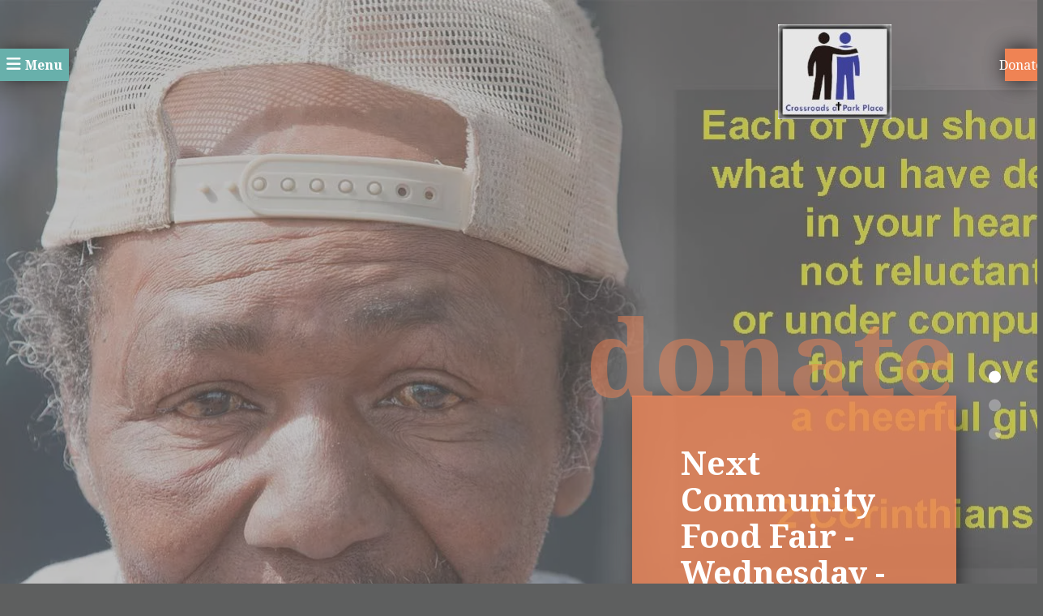

--- FILE ---
content_type: text/html; charset=UTF-8
request_url: https://crossroadsatparkplace.org/welcome.html
body_size: 15312
content:
<!DOCTYPE html>

<!--[if lt IE 9]><html lang="en" class="no-js lt-ie10 lt-ie9"><![endif]-->
<!--[if IE 9]><html lang="en" class="no-js is-ie9 lt-ie10"><![endif]-->
<!--[if gt IE 9]><!--><html lang="en" class="no-js"><!--<![endif]-->

<head>
  <title>Crossroads at Park Place - Homeless Daycare Center - 7843 Park Place Blvd. - Houston, TX 77087-4839</title>
    <link rel="shortcut icon" href="https://cdn.firespring.com/images/1e198f62-c75b-43d4-b73d-f772a0520a1c"/>

  <link rel="canonical" href="https://crossroadsatparkplace.org/"/>

<!-- Meta tags -->
<meta charset="utf-8">
<meta name="viewport" content="width=device-width, initial-scale=1.0">




  <meta name="description" content="Daycare center for homeless and low income people in So Houston, Texas. Open Tues and Thurs 7 am-12pm. Full range of services. ">

  <meta property="og:title" content="Crossroads at Park Place - Homeless Daycare Center - Houston, TX">
  <meta property="og:url" content="https://crossroadsatparkplace.org/">
  <meta property="og:type" content="website">
      <meta property="og:description" content="Daycare center for homeless and low income people in South Houston, Texas. Open Tues and Thurs 7 am-12pm. Full range of services. ">
        <meta property="og:image" content="https://cdn.firespring.com/images/fc20d07f-d254-46f4-a813-df4a74dccabc.jpg">
      <meta name="twitter:card" content="summary_large_image">
  <meta name="twitter:title" content="Crossroads at Park Place - Homeless Daycare Center - Houston, TX">
      <meta name="twitter:description" content="Daycare center for homeless and low income people in South Houston, Texas. Open Tues and Thurs 7 am-12pm. Full range of services. ">
        <meta name="twitter:image" content="https://cdn.firespring.com/images/fc20d07f-d254-46f4-a813-df4a74dccabc.jpg">
  
  <link rel="stylesheet" href="//cdn.firespring.com/core/v2/css/stylesheet.1769914184.css">

<!-- CSS -->
      <link rel="stylesheet" href="//cdn.firespring.com/designs/np_refuge/css/design-8021.1769914184.css">
  
<!-- SlickSlider Assets -->
  
<!-- jQuery -->
<script nonce="36d84f939ccbac9c07521230ac51a05d7dda9d74100b6aeb1f2acfa588e3d7d4" type="text/javascript">
  (function (window) {
    if (window.location !== window.top.location) {
      var handler = function () {
        window.top.location = window.location;
        return false;
      };
      window.onclick = handler;
      window.onkeypress = handler;
    }
  })(this);
</script>
  <script nonce="36d84f939ccbac9c07521230ac51a05d7dda9d74100b6aeb1f2acfa588e3d7d4" src="//cdn.firespring.com/core/v2/js/jquery.1769914184.js"></script>

<!-- Clicky Analytics -->
    <script
    nonce="36d84f939ccbac9c07521230ac51a05d7dda9d74100b6aeb1f2acfa588e3d7d4"
    type="text/javascript"
  >
    var firespring = { log: function () { return }, goal: function () { return } }
    var firespring_site_id = Number('101040834');
    (function () {
      var s = document.createElement('script')
      s.type = 'text/javascript'
      s.async = true
      s.src = 'https://analytics.firespring.com/js';
      (document.getElementsByTagName('head')[0] || document.getElementsByTagName('body')[0]).appendChild(s)
    })()
  </script>
<!-- End Clicky Analytics --><!-- Google External Accounts -->
<script
  async
  nonce="36d84f939ccbac9c07521230ac51a05d7dda9d74100b6aeb1f2acfa588e3d7d4"
  src="https://www.googletagmanager.com/gtag/js?id=G-3MXD5JNQ3T"
></script>
<script nonce="36d84f939ccbac9c07521230ac51a05d7dda9d74100b6aeb1f2acfa588e3d7d4">
  window.dataLayer = window.dataLayer || []

  function gtag () {dataLayer.push(arguments)}

  gtag('js', new Date())
    gtag('config', 'G-3MXD5JNQ3T')
  </script>
<!-- End Google External Accounts -->

            
  

</head>

  <body class="homepage ">

  
<a class="hidden-visually skip-to-main" href="#main-content">Skip to main content</a>

        <!-- BEGIN .site-container -->
  <div class="site-container">


    <!-- BEGIN .search-overlay -->
        <div class="search-overlay">
      <!-- BEGIN .content-block search-block -->
      <div class="content-block search-block">
  <div class="search-form search-form--7f6d9a0a8da67bba04862242cb846f4e" role="search">

  <form class="form--inline form--inline--no-button" novalidate>
    <div class="form-row">
      <div class="form-row__controls">
        <input aria-label="Search our site" type="search" id="search-form__input--7f6d9a0a8da67bba04862242cb846f4e" autocomplete="off">
      </div>
    </div>
  </form>

  <div id="search-form__results--7f6d9a0a8da67bba04862242cb846f4e" class="search-form__results"></div>
    <script nonce="36d84f939ccbac9c07521230ac51a05d7dda9d74100b6aeb1f2acfa588e3d7d4" type="text/javascript">
      var ss360Config = window.ss360Config || []
      var config = {
        style: {
          themeColor: '#333333',
          accentColor: "#000000",
          loaderType: 'circle'
        },
        searchBox: {
          selector: "#search-form__input--7f6d9a0a8da67bba04862242cb846f4e"
        },
        tracking: {
          providers: []
        },
        siteId: "crossroadsatparkplace.org",
        showErrors: false
      }
      if (!window.ss360Config[0]) {
        var stScript = document.createElement('script')
        stScript.type = 'text/javascript'
        stScript.async = true
        stScript.src = 'https://cdn.sitesearch360.com/v13/sitesearch360-v13.min.js'
        var entry = document.getElementsByTagName('script')[0]
        entry.parentNode.insertBefore(stScript, entry)
      }
      ss360Config.push(config)
    </script>
</div>
</div>
      <!-- END .content-block search-block -->
    </div>
        <!-- END .search-overlay -->



    <!-- BEGIN .smart-menu-container -->
    <div class="smart-menu-container">
      <!-- BEGIN .smart-menu-toggle -->
      <div class="smart-menu-toggle">
        <i class="fa fa-bars"></i>
      </div>
      <!-- END .smart-menu-toggle -->

      <!-- BEGIN .smart-menu-nav -->
      <div class="smart-menu-nav">


        <!-- BEGIN .donate-container -->
        <div class="donate-container">
          <!-- BEGIN .content-block donate-block -->
                    <div class="content-block donate-block">
  <div class="collection collection--list" id="content_39734385299383c62c442c68efbb8e22">

    

    <ul class="collection__items">

        
                                      <li class="collection-item collection-item--has-image" id="content_39734385299383c62c442c68efbb8e22_item_8977905">
                                    <div class="collection-item__content clearfix">

                      <div id="content_08ba179604594285209b14e5509c614e_image_item_8977905"  class="collection-item-image image" style="max-width: 9px;">
    <a href="https://crossroadsatparkplace.org/how-to-help/donate.html"     itemprop="url">
    <img
        loading="lazy"
        width="9"
        height="16"
        alt="Donate"
        src="https://cdn.firespring.com/images/b7ff241b-9908-4bcd-b61a-01ccf09d297f.png"
        srcset="https://cdn.firespring.com/images/b7ff241b-9908-4bcd-b61a-01ccf09d297f.png 9w"
        itemprop="image"
                    >
    </a>

          </div>
          
                      <div class="collection-item-label"><a href="https://crossroadsatparkplace.org/how-to-help/donate.html"     itemprop="url">Donate</a></div>
          
          
        </div>
              </li>
      
    </ul>

    </div>
</div>
                    <!-- END .content-block donate-block -->
        </div>
        <!-- END .donate-container -->


        <!-- BEGIN .nav-wrapper -->
        <div class="nav-wrapper">


          <!-- BEGIN .search-container -->
          <div class="search-container">
            <!-- BEGIN .content-block search-block -->
                        <div class="content-block search-block">
  <div class="search-form search-form--b3e9f5eeed68922d48d38ee3e625296c" role="search">

  <form class="form--inline form--inline--no-button" novalidate>
    <div class="form-row">
      <div class="form-row__controls">
        <input aria-label="Search our site" type="search" id="search-form__input--b3e9f5eeed68922d48d38ee3e625296c" autocomplete="off">
      </div>
    </div>
  </form>

  <div id="search-form__results--b3e9f5eeed68922d48d38ee3e625296c" class="search-form__results"></div>
    <script nonce="36d84f939ccbac9c07521230ac51a05d7dda9d74100b6aeb1f2acfa588e3d7d4" type="text/javascript">
      var ss360Config = window.ss360Config || []
      var config = {
        style: {
          themeColor: '#333333',
          accentColor: "#000000",
          loaderType: 'circle'
        },
        searchBox: {
          selector: "#search-form__input--b3e9f5eeed68922d48d38ee3e625296c"
        },
        tracking: {
          providers: []
        },
        siteId: "crossroadsatparkplace.org",
        showErrors: false
      }
      if (!window.ss360Config[0]) {
        var stScript = document.createElement('script')
        stScript.type = 'text/javascript'
        stScript.async = true
        stScript.src = 'https://cdn.sitesearch360.com/v13/sitesearch360-v13.min.js'
        var entry = document.getElementsByTagName('script')[0]
        entry.parentNode.insertBefore(stScript, entry)
      }
      ss360Config.push(config)
    </script>
</div>
</div>
                        <!-- END .content-block search-block -->
          </div>
          <!-- END .search-container -->

                    <!-- BEGIN nav -->
                                                      <nav class="nav smart-menu accordian" aria-label="Secondary">

    
    <ul class="nav__list nav-ul-0 nav">
      
    <li class="nav-level-0 nav__list--parent">
      <a href="https://crossroadsatparkplace.org/who-we-are/">About Us</a>

      
        <ul class="nav-ul-1">
           
    <li class="nav-level-1">
      <a href="https://crossroadsatparkplace.org/who-we-are/">History</a>

      
    </li>


    <li class="nav-level-1">
      <a href="https://crossroadsatparkplace.org/who-we-are/mission.html">Mission</a>

      
    </li>


    <li class="nav-level-1">
      <a href="https://crossroadsatparkplace.org/who-we-are/core-values.html">Core Values</a>

      
    </li>


    <li class="nav-level-1">
      <a href="https://crossroadsatparkplace.org/who-we-are/board.html">Board</a>

      
    </li>


    <li class="nav-level-1">
      <a href="https://crossroadsatparkplace.org/who-we-are/staff.html">Staff</a>

      
    </li>


    <li class="nav-level-1">
      <a href="https://crossroadsatparkplace.org/who-we-are/photo-gallery.html">Leaders &amp; Supporters</a>

      
    </li>


    <li class="nav-level-1">
      <a href="https://crossroadsatparkplace.org/who-we-are/financials.html">Financials</a>

      
    </li>


    <li class="nav-level-1">
      <a href="https://crossroadsatparkplace.org/who-we-are/location.html">Location</a>

      
    </li>


    <li class="nav-level-1">
      <a href="https://crossroadsatparkplace.org/who-we-are/contact.html">Contact Us</a>

      
    </li>

        </ul>
      
    </li>


    <li class="nav-level-0 nav__list--parent">
      <a href="https://crossroadsatparkplace.org/what-we-do/">Services</a>

      
        <ul class="nav-ul-1">
           
    <li class="nav-level-1">
      <a href="https://crossroadsatparkplace.org/what-we-do/services-detail-partners.html">Services &amp; Partners</a>

      
    </li>


    <li class="nav-level-1">
      <a href="https://crossroadsatparkplace.org/what-we-do/who-we-serve.html">Who We Serve Photo Gallery</a>

      
    </li>


    <li class="nav-level-1">
      <a href="https://crossroadsatparkplace.org/what-we-do/video-gallery.html">Who We Serve Video Gallery</a>

      
    </li>

        </ul>
      
    </li>


    <li class="nav-level-0 nav__list--parent">
      <a href="https://crossroadsatparkplace.org/how-to-help/">Ways To Help</a>

      
        <ul class="nav-ul-1">
           
    <li class="nav-level-1">
      <a href="https://crossroadsatparkplace.org/how-to-help/donate.html">Donate</a>

      
    </li>


    <li class="nav-level-1">
      <a href="https://crossroadsatparkplace.org/how-to-help/golf-tournament.html">Golf Tournament</a>

      
    </li>


    <li class="nav-level-1">
      <a href="https://crossroadsatparkplace.org/how-to-help/volunteer.html">Volunteer</a>

      
    </li>


    <li class="nav-level-1">
      <a href="https://crossroadsatparkplace.org/how-to-help/group-volunteering-2.html">Group Volunteering</a>

      
    </li>

        </ul>
      
    </li>


    <li class="nav-level-0 nav__list--parent">
      <a href="https://crossroadsatparkplace.org/news-events/">News &amp; Events</a>

      
        <ul class="nav-ul-1">
           
    <li class="nav-level-1">
      <a href="https://crossroadsatparkplace.org/news-events/newsroom.html">Newsroom</a>

      
    </li>


    <li class="nav-level-1">
      <a href="https://crossroadsatparkplace.org/news-events/first-time-visitors.html">Visitor Groups</a>

      
    </li>


    <li class="nav-level-1">
      <a href="https://crossroadsatparkplace.org/news-events/volunteer-groups.html">Volunteer Groups</a>

      
    </li>


    <li class="nav-level-1">
      <a href="https://crossroadsatparkplace.org/news-events/event-calendar.html">Event Calendar</a>

      
    </li>


    <li class="nav-level-1">
      <a href="https://crossroadsatparkplace.org/news-events/mailing-list.html">Join Our Mailing List</a>

      
    </li>

        </ul>
      
    </li>

    </ul>

    
  </nav>


                    <!-- END nav -->
          

        </div>
        <!-- END .nav-wrapper -->

      </div>
      <!-- END .smart-menu-nav -->
    </div>
    <!-- END .smart-menu-container -->

    <!-- BEGIN .header -->
    <header class="header">




      <!-- BEGIN .search-toggle -->
      <div class="search-toggle">
        <i class="fa fa-search"></i>
      </div>
      <!-- END .search-toggle -->


      <!-- BEGIN .wrap -->
      <div class="wrap">

                <!-- BEGIN nav -->
                                            <nav class="nav nav dropdown" aria-label="Secondary">

    
    <ul class="nav__list nav-ul-0 nav">
      
    <li class="nav-level-0 nav__list--parent">
      <a href="https://crossroadsatparkplace.org/who-we-are/">About Us</a>

      
        <ul class="nav-ul-1">
           
    <li class="nav-level-1">
      <a href="https://crossroadsatparkplace.org/who-we-are/">History</a>

      
    </li>


    <li class="nav-level-1">
      <a href="https://crossroadsatparkplace.org/who-we-are/mission.html">Mission</a>

      
    </li>


    <li class="nav-level-1">
      <a href="https://crossroadsatparkplace.org/who-we-are/core-values.html">Core Values</a>

      
    </li>


    <li class="nav-level-1">
      <a href="https://crossroadsatparkplace.org/who-we-are/board.html">Board</a>

      
    </li>


    <li class="nav-level-1">
      <a href="https://crossroadsatparkplace.org/who-we-are/staff.html">Staff</a>

      
    </li>


    <li class="nav-level-1">
      <a href="https://crossroadsatparkplace.org/who-we-are/photo-gallery.html">Leaders &amp; Supporters</a>

      
    </li>


    <li class="nav-level-1">
      <a href="https://crossroadsatparkplace.org/who-we-are/financials.html">Financials</a>

      
    </li>


    <li class="nav-level-1">
      <a href="https://crossroadsatparkplace.org/who-we-are/location.html">Location</a>

      
    </li>


    <li class="nav-level-1">
      <a href="https://crossroadsatparkplace.org/who-we-are/contact.html">Contact Us</a>

      
    </li>

        </ul>
      
    </li>


    <li class="nav-level-0 nav__list--parent">
      <a href="https://crossroadsatparkplace.org/what-we-do/">Services</a>

      
        <ul class="nav-ul-1">
           
    <li class="nav-level-1">
      <a href="https://crossroadsatparkplace.org/what-we-do/services-detail-partners.html">Services &amp; Partners</a>

      
    </li>


    <li class="nav-level-1">
      <a href="https://crossroadsatparkplace.org/what-we-do/who-we-serve.html">Who We Serve Photo Gallery</a>

      
    </li>


    <li class="nav-level-1">
      <a href="https://crossroadsatparkplace.org/what-we-do/video-gallery.html">Who We Serve Video Gallery</a>

      
    </li>

        </ul>
      
    </li>


    <li class="nav-level-0 nav__list--parent">
      <a href="https://crossroadsatparkplace.org/how-to-help/">Ways To Help</a>

      
        <ul class="nav-ul-1">
           
    <li class="nav-level-1">
      <a href="https://crossroadsatparkplace.org/how-to-help/donate.html">Donate</a>

      
    </li>


    <li class="nav-level-1">
      <a href="https://crossroadsatparkplace.org/how-to-help/golf-tournament.html">Golf Tournament</a>

      
    </li>


    <li class="nav-level-1">
      <a href="https://crossroadsatparkplace.org/how-to-help/volunteer.html">Volunteer</a>

      
    </li>


    <li class="nav-level-1">
      <a href="https://crossroadsatparkplace.org/how-to-help/group-volunteering-2.html">Group Volunteering</a>

      
    </li>

        </ul>
      
    </li>


    <li class="nav-level-0 nav__list--parent">
      <a href="https://crossroadsatparkplace.org/news-events/">News &amp; Events</a>

      
        <ul class="nav-ul-1">
           
    <li class="nav-level-1">
      <a href="https://crossroadsatparkplace.org/news-events/newsroom.html">Newsroom</a>

      
    </li>


    <li class="nav-level-1">
      <a href="https://crossroadsatparkplace.org/news-events/first-time-visitors.html">Visitor Groups</a>

      
    </li>


    <li class="nav-level-1">
      <a href="https://crossroadsatparkplace.org/news-events/volunteer-groups.html">Volunteer Groups</a>

      
    </li>


    <li class="nav-level-1">
      <a href="https://crossroadsatparkplace.org/news-events/event-calendar.html">Event Calendar</a>

      
    </li>


    <li class="nav-level-1">
      <a href="https://crossroadsatparkplace.org/news-events/mailing-list.html">Join Our Mailing List</a>

      
    </li>

        </ul>
      
    </li>

    </ul>

    
  </nav>


                <!-- END nav -->
        


        



        <!-- BEGIN nav-logo -->
        <div class="nav-logo">
                    <a href="https://crossroadsatparkplace.org/"><img alt="Crossroads At Park Place" title="logo" src="https://cdn.firespring.com/images/19bcc07f-cb7f-4bc4-8743-62e9ee9a8f6c.jpg"></a>
                  </div>
        <!-- END nav-logo -->
      </div>
      <!-- END .wrap -->


      <!-- BEGIN .donate-container -->
      <div class="donate-container">
        <!-- BEGIN .content-block donate-block -->
                <div class="content-block donate-block">
  <div class="collection collection--list" id="content_39734385299383c62c442c68efbb8e22">

    

    <ul class="collection__items">

        
                                      <li class="collection-item collection-item--has-image" id="content_39734385299383c62c442c68efbb8e22_item_8977905">
                                    <div class="collection-item__content clearfix">

                      <div id="content_08ba179604594285209b14e5509c614e_image_item_8977905"  class="collection-item-image image" style="max-width: 9px;">
    <a href="https://crossroadsatparkplace.org/how-to-help/donate.html"     itemprop="url">
    <img
        loading="lazy"
        width="9"
        height="16"
        alt="Donate"
        src="https://cdn.firespring.com/images/b7ff241b-9908-4bcd-b61a-01ccf09d297f.png"
        srcset="https://cdn.firespring.com/images/b7ff241b-9908-4bcd-b61a-01ccf09d297f.png 9w"
        itemprop="image"
                    >
    </a>

          </div>
          
                      <div class="collection-item-label"><a href="https://crossroadsatparkplace.org/how-to-help/donate.html"     itemprop="url">Donate</a></div>
          
          
        </div>
              </li>
      
    </ul>

    </div>
</div>
                <!-- END .content-block donate-block -->
      </div>
      <!-- END .donate-container -->



      



    </header>
  <!-- END header -->
  
  

<!-- BEGIN standard slider -->
<div class="spotlight-container has-bg__collection">
          <div class="spotlight spotlight--list slider js-slider slider--no-carousel js-slider--no-carousel" id="content_b5bda76874c5475239384ae32d3aed31">
  <div class="slider__contents js-slider__contents">
    <ul>
              <li class="slide slide--1">
          
    <div class="spotlight-content spotlight-content--linked" id="content_b5bda76874c5475239384ae32d3aed31_spotlight_173465">
  <a href="https://crossroadsatparkplace.org/how-to-help/donate.html"     itemprop="url">

      <!-- BEGIN spotlight image -->
    <div class="spotlight-image">
      <img loading="lazy" width="1757" height="1000" alt="Next Community Food Fair - Wednesday - Feb 4 (10 am to Noon)" src="https://cdn.firespring.com/images/f0695d56-07d9-487f-951a-ea3d7d963bf5.jpg" srcset="https://cdn.firespring.com/images/63584ae4-404d-4e40-8be1-371e35cfe09c.jpg 600w, https://cdn.firespring.com/images/91d4e7c3-980b-4c03-a7e7-b6d0a9d27fcc.jpg 1200w, https://cdn.firespring.com/images/073dabb6-ae40-433b-929a-a9bdc8c81d5b.jpg 1600w, https://cdn.firespring.com/images/f0695d56-07d9-487f-951a-ea3d7d963bf5.jpg 1757w">
    </div>

        <!-- END spotlight image -->
        <!-- BEGIN spotlight overlay -->
    <div class="spotlight-overlay">

              <!-- BEGIN spotlight text -->
        <div class="spotlight-text">
                      <div class="spotlight-text__title">
              Next Community Food Fair - Wednesday - Feb 4 (10 am to Noon)
            </div>
                                <div class="spotlight-text__content">
              <p>St Paul's Episcopal Church-7843 Park Place Blvd.</p>
            </div>
                  </div>
        <!-- END spotlight text -->
      
              <!-- BEGIN spotlight button -->
        <div class="spotlight-button">
          <div class="spotlight-button__contents">
            Donate Page
          </div>
        </div>
        <!-- END spotlight button -->
          </div>
    <!-- END spotlight overlay -->
  
  </a>
</div>        </li>
              <li class="slide slide--2">
          
    <div class="spotlight-content spotlight-content--linked" id="content_b5bda76874c5475239384ae32d3aed31_spotlight_105103">
  <a href="https://crossroadsatparkplace.org/how-to-help/volunteer.html"     itemprop="url">

      <!-- BEGIN spotlight image -->
    <div class="spotlight-image">
      <img loading="lazy" width="1750" height="1000" alt="Do something satisfying with your free time." src="https://cdn.firespring.com/images/50a21747-a537-449d-a0d5-386ac2428ec1.jpg" srcset="https://cdn.firespring.com/images/20a68a97-19ce-4e6b-ad5f-d8ed4c49720d.jpg 600w, https://cdn.firespring.com/images/a15fcb72-b229-4cf3-bae4-56e0aa56d429.jpg 1200w, https://cdn.firespring.com/images/e6fccae3-f0bd-415f-9e4a-c02986d79d9e.jpg 1600w, https://cdn.firespring.com/images/50a21747-a537-449d-a0d5-386ac2428ec1.jpg 1750w">
    </div>

        <!-- END spotlight image -->
        <!-- BEGIN spotlight overlay -->
    <div class="spotlight-overlay">

              <!-- BEGIN spotlight text -->
        <div class="spotlight-text">
                      <div class="spotlight-text__title">
              Do something satisfying with your free time.
            </div>
                                <div class="spotlight-text__content">
              <p>Bring the love of Jesus Christ to those in need in Southeast Houston.</p>
            </div>
                  </div>
        <!-- END spotlight text -->
      
              <!-- BEGIN spotlight button -->
        <div class="spotlight-button">
          <div class="spotlight-button__contents">
            Volunteer Today
          </div>
        </div>
        <!-- END spotlight button -->
          </div>
    <!-- END spotlight overlay -->
  
  </a>
</div>        </li>
              <li class="slide slide--3">
          
    <div class="spotlight-content spotlight-content--linked" id="content_b5bda76874c5475239384ae32d3aed31_spotlight_210025">
  <a href="https://www.homelesshouston.org/"     itemprop="url">

      <!-- BEGIN spotlight image -->
    <div class="spotlight-image">
      <img loading="lazy" width="1750" height="1001" alt="Speak Up and Judge Fairly" src="https://cdn.firespring.com/images/540750b1-f6af-4e7f-bcb8-cef7f88b8f65.jpg" srcset="https://cdn.firespring.com/images/6b51724b-198c-4de3-b399-bf8ff277a2ef.jpg 600w, https://cdn.firespring.com/images/e1673fbe-d217-46a7-b14d-054e0f8704f3.jpg 1200w, https://cdn.firespring.com/images/b4fadae6-6698-4ed4-91af-d4fd69e97da9.jpg 1600w, https://cdn.firespring.com/images/540750b1-f6af-4e7f-bcb8-cef7f88b8f65.jpg 1750w">
    </div>

        <!-- END spotlight image -->
        <!-- BEGIN spotlight overlay -->
    <div class="spotlight-overlay">

              <!-- BEGIN spotlight text -->
        <div class="spotlight-text">
                      <div class="spotlight-text__title">
              Speak Up and Judge Fairly
            </div>
                                <div class="spotlight-text__content">
              <p>Speak Up and Judge Fairly, Defend the Rights of the Poor and Needy. Proverbs 31:9</p>
            </div>
                  </div>
        <!-- END spotlight text -->
      
              <!-- BEGIN spotlight button -->
        <div class="spotlight-button">
          <div class="spotlight-button__contents">
            Coalition for the Homeless
          </div>
        </div>
        <!-- END spotlight button -->
          </div>
    <!-- END spotlight overlay -->
  
  </a>
</div>        </li>
          </ul>
  </div>
  <div class="slider__controls">
    <div class="slider-controls-nav">
      <a class="button--icon slider-nav slider-nav--prev" href="" title="Go to Previous Slide">
        <span class="hidden-visually">Go to Previous Slide</span>
      </a>
      <a class="button--icon slider-nav slider-nav--next" href="" title="Go to Next Slide">
        <span class="hidden-visually">Go to Next Slide</span>
      </a>
    </div>
    <div class="slider-controls-pager"></div>
  </div>
</div>

<script nonce="36d84f939ccbac9c07521230ac51a05d7dda9d74100b6aeb1f2acfa588e3d7d4" type="application/javascript">
  $(document).ready(() => {
    /**
     * The following test is to determine if the element already has a slideshow
     * If the element already has a slideshow set up from the design.js
     * don't reinitialize it.
     */
    if ($('#content_b5bda76874c5475239384ae32d3aed31').find('.js-slider__contents > ul li.fire-slider-active').length === 0) {
      $('#content_b5bda76874c5475239384ae32d3aed31 > .js-slider__contents > ul').fireSlider({
        delay: 7500,
        disableLinks: false,
        hoverPause: true,
        show: 1,
        active: 1,
        effect: 'slideInOut',
        pager: $('#content_b5bda76874c5475239384ae32d3aed31 .slider__controls .slider-controls-pager'),
        prev: $('#content_b5bda76874c5475239384ae32d3aed31 .slider__controls .slider-nav--prev'),
        next: $('#content_b5bda76874c5475239384ae32d3aed31 .slider__controls .slider-nav--next')
      });
    }
  })

</script>
  
  </div><!-- END spotlight-container -->
<!-- END standard slider -->


<main>


  <!-- BEGIN .headline-container -->
    <div class="headline-container has-fade-in">
    <h1>Our Mission</h1>
  </div>
    <!-- END .headline-container -->



  <!-- BEGIN .primary-container -->
    <div class="primary-container has-bg-image-only">
    <!-- BEGIN .wrap -->
    <div class="wrap">
      <!-- BEGIN .primary-content -->
      <div class="primary-content" id="main-content" data-search-indexed="true">
        <p style="text-align:center;">Since 2001, Crossroads At Park Place has been a Christian service and daycare</p>

<p style="text-align:center;">organization committed to promoting the health, hygiene and dignity of persons</p>

<p style="text-align:center;">experiencing homelessness and poverty in Southeast Houston, Texas.</p>

<p style="text-align:center;">With your help, we can continue to make a difference.</p>

<p style="text-align:center;"><a href="/how-to-help/"><span style="color:rgb(255,255,0);">Learn more and get involved (click here)</span><span>.</span></a><span> </span></p>

<p style="text-align:center;"> </p>    <div id="content_38948a80d4c12aff8a815c70d9e8e5f2"  class="image" style="max-width: 1600px;">
    
    <img
        loading="lazy"
        width="1600"
        height="550"
        alt=""
        src="https://cdn.firespring.com/images/6c87c0ac-f4c9-4827-bf5c-5a5ce23319e7.png"
        srcset="https://cdn.firespring.com/images/20b6c8f8-9cd9-4fe7-a9bb-86e40b075fa5.png 600w, https://cdn.firespring.com/images/8ca37960-2d2b-4eb4-b2f3-1fcf63f18e2b.png 1200w, https://cdn.firespring.com/images/6c87c0ac-f4c9-4827-bf5c-5a5ce23319e7.png 1600w"
        itemprop="image"
                    >
    

          </div>

      </div>
      <!-- END .primary-content -->
    </div>
    <!-- END .wrap -->
  </div>
    <!-- END .primary-container -->



  <!-- BEGIN .fast-facts-container -->
    <div class="fast-facts-container has-bg__collection container-dark">
    <!-- BEGIN .wrap -->
    <div class="wrap">
      <!-- BEGIN .content-block fast-facts-block   -->
      <div class="content-block fast-facts-block">
  <div class="collection collection--list" id="content_74ecb2ec5fb46dfc1d4526c98761f268">

    

    <ul class="collection__items">

        
                                      <li class="collection-item collection-item--has-image" id="content_74ecb2ec5fb46dfc1d4526c98761f268_item_8977911">
                                    <div class="collection-item__content clearfix">

                      <div id="content_08ba179604594285209b14e5509c614e_image_item_8977911"  class="collection-item-image image" style="max-width: 500px;">
    <a href="https://crossroadsatparkplace.org/how-to-help/volunteer.html"     itemprop="url">
    <img
        loading="lazy"
        width="500"
        height="342"
        alt="Meals Served in 2023"
        src="https://cdn.firespring.com/images/c27a08b5-9885-436f-8532-adfe10925202.jpg"
        srcset="https://cdn.firespring.com/images/c27a08b5-9885-436f-8532-adfe10925202.jpg 500w"
        itemprop="image"
                    >
    </a>

          </div>
          
                      <div class="collection-item-label"><a href="https://crossroadsatparkplace.org/how-to-help/volunteer.html"     itemprop="url">Meals Served in 2023</a></div>
          
                                  <div class="collection-item-description"><p>23,000</p></div>
          
        </div>
              </li>
                                          <li class="collection-item collection-item--has-image" id="content_74ecb2ec5fb46dfc1d4526c98761f268_item_8977912">
                                    <div class="collection-item__content clearfix">

                      <div id="content_08ba179604594285209b14e5509c614e_image_item_8977912"  class="collection-item-image image" style="max-width: 1000px;">
    <a href="https://crossroadsatparkplace.org/how-to-help/volunteer.html"     itemprop="url">
    <img
        loading="lazy"
        width="1000"
        height="667"
        alt="Loads of Laundry in 2023"
        src="https://cdn.firespring.com/images/27c48158-23b3-4134-9447-23479a1abbb8.jpg"
        srcset="https://cdn.firespring.com/images/0d7e6e8d-f755-49aa-a7de-6fededf6a8af.jpg 600w, https://cdn.firespring.com/images/27c48158-23b3-4134-9447-23479a1abbb8.jpg 1000w"
        itemprop="image"
                    >
    </a>

          </div>
          
                      <div class="collection-item-label"><a href="https://crossroadsatparkplace.org/how-to-help/volunteer.html"     itemprop="url">Loads of Laundry in 2023</a></div>
          
                                  <div class="collection-item-description"><p>2,575</p></div>
          
        </div>
              </li>
                                          <li class="collection-item collection-item--has-image" id="content_74ecb2ec5fb46dfc1d4526c98761f268_item_8977913">
                                    <div class="collection-item__content clearfix">

                      <div id="content_08ba179604594285209b14e5509c614e_image_item_8977913"  class="collection-item-image image" style="max-width: 1750px;">
    <a href="https://crossroadsatparkplace.org/how-to-help/donate.html"     itemprop="url">
    <img
        loading="lazy"
        width="1750"
        height="1000"
        alt="Showers Provided in 2023"
        src="https://cdn.firespring.com/images/5f581d3f-71ae-4eff-9fe5-6cafa8974951.jpg"
        srcset="https://cdn.firespring.com/images/1442d423-5162-43a4-984c-234598eb6bc5.jpg 600w, https://cdn.firespring.com/images/fac7275a-19c6-4712-8de2-2d1864a60a5c.jpg 1200w, https://cdn.firespring.com/images/7407adf3-c1ad-468b-a755-3ae7adce7eec.jpg 1600w, https://cdn.firespring.com/images/5f581d3f-71ae-4eff-9fe5-6cafa8974951.jpg 1750w"
        itemprop="image"
                    >
    </a>

          </div>
          
                      <div class="collection-item-label"><a href="https://crossroadsatparkplace.org/how-to-help/donate.html"     itemprop="url">Showers Provided in 2023</a></div>
          
                                  <div class="collection-item-description"><p>3,860</p></div>
          
        </div>
              </li>
                                          <li class="collection-item collection-item--has-image" id="content_74ecb2ec5fb46dfc1d4526c98761f268_item_8977914">
                                    <div class="collection-item__content clearfix">

                      <div id="content_08ba179604594285209b14e5509c614e_image_item_8977914"  class="collection-item-image image" style="max-width: 3504px;">
    <a href="https://crossroadsatparkplace.org/what-we-do/overview.html"     itemprop="url">
    <img
        loading="lazy"
        width="3504"
        height="2336"
        alt="Average Number Served per Day"
        src="https://cdn.firespring.com/images/15f6ca94-cf2f-4dda-8ab4-42372d15ee37.jpg"
        srcset="https://cdn.firespring.com/images/9e570fa8-bceb-4c46-a5e4-aedd6b158a63.jpg 600w, https://cdn.firespring.com/images/d8c65b66-bc56-43e5-b6c4-e0e21131f288.jpg 1200w, https://cdn.firespring.com/images/d7ab314f-f06a-4609-b972-a267d551980e.jpg 1600w, https://cdn.firespring.com/images/15f6ca94-cf2f-4dda-8ab4-42372d15ee37.jpg 3504w"
        itemprop="image"
                    >
    </a>

          </div>
          
                      <div class="collection-item-label"><a href="https://crossroadsatparkplace.org/what-we-do/overview.html"     itemprop="url">Average Number Served per Day</a></div>
          
                                  <div class="collection-item-description"><p>161</p></div>
          
        </div>
              </li>
      
    </ul>

    </div>
</div>
      <!-- END .content-block fast-facts-block   -->
    </div>
    <!-- END .wrap -->
  </div>
    <!-- END .fast-facts-container -->





  <!-- BEGIN .news-container -->
    <div class="news-container">
    <!-- BEGIN .wrap -->
    <div class="wrap">
            <h2>News & Events</h2>
            <!-- BEGIN .news-content -->
      <div class="news-content">
        <!-- BEGIN .news-nav -->
        <div class="news-nav"></div>
        <!-- END .news-nav -->
        <!-- BEGIN .news-main -->
        <div class="news-main">
          
  <div class="news-articles news-articles--list" id="content_9b0f3adce6997427a7a967fa98895412">

                  <div class="news-article" id="content_9b0f3adce6997427a7a967fa98895412_article_18714572">

                      <div id="content_9b0f3adce6997427a7a967fa98895412_article_18714572-thumbnail"  class="news-article-image image">
    <a href="https://crossroadsatparkplace.org/news-events/newsroom.html/article/2026/01/26/how-to-start-and-keep-a-healthy-new-habit/18714572"     itemprop="url">
    <img
        loading="lazy"
        width="640"
        height="427"
        alt="How to Start (and Keep) a Healthy New Habit"
        src="https://cdn.firespring.com/images/189fe19e-3ad6-4509-8398-766b3696a479.jpg"
        srcset="https://cdn.firespring.com/images/ca987fbb-c466-4d35-82fd-ff594b9992bf.jpg 600w, https://cdn.firespring.com/images/189fe19e-3ad6-4509-8398-766b3696a479.jpg 640w"
        itemprop="image"
                    >
    </a>

          </div>
          
          <div class="news-article-details">
            <div class="news-article-header">
              
                              <div class="news-article-title">
                  <h5>
                    <a href="https://crossroadsatparkplace.org/news-events/newsroom.html/article/2026/01/26/how-to-start-and-keep-a-healthy-new-habit/18714572"  rel="nofollow"   itemprop="url">
                    How to Start (and Keep) a Healthy New Habit
                    </a>
                  </h5>
                </div>
              
                          </div>

                          <div class="news-article-description"><p>With the new year comes new goals, new ambitions and new horizons to set our eyes on. Last year is a thing of the past; now, we’re ready to accomplish something bigger and better in 2026.</p></div>
                      </div>
        </div>
              <div class="news-article" id="content_9b0f3adce6997427a7a967fa98895412_article_18656585">

                      <div id="content_9b0f3adce6997427a7a967fa98895412_article_18656585-thumbnail"  class="news-article-image image">
    <a href="https://crossroadsatparkplace.org/news-events/newsroom.html/article/2025/12/26/make-giving-a-part-of-your-new-year-s-resolutions/18656585"     itemprop="url">
    <img
        loading="lazy"
        width="640"
        height="439"
        alt="Make Giving a Part of Your New Year’s Resolutions"
        src="https://cdn.firespring.com/images/44d1f183-229b-43c2-9f18-cf2a4c65428b.jpg"
        srcset="https://cdn.firespring.com/images/dd806f06-1f5b-417a-9ca8-b2bc30544a32.jpg 600w, https://cdn.firespring.com/images/44d1f183-229b-43c2-9f18-cf2a4c65428b.jpg 640w"
        itemprop="image"
                    >
    </a>

          </div>
          
          <div class="news-article-details">
            <div class="news-article-header">
              
                              <div class="news-article-title">
                  <h5>
                    <a href="https://crossroadsatparkplace.org/news-events/newsroom.html/article/2025/12/26/make-giving-a-part-of-your-new-year-s-resolutions/18656585"  rel="nofollow"   itemprop="url">
                    Make Giving a Part of Your New Year’s Resolutions
                    </a>
                  </h5>
                </div>
              
                          </div>

                          <div class="news-article-description"><p>If you want to make a difference in 2026, make giving a part of your New Year’s resolutions. Here are some ideas for how you can create resolutions that give back.</p></div>
                      </div>
        </div>
          
          <div class="news-articles-archive">
        <a href="https://crossroadsatparkplace.org/news-events/newsroom.html"     itemprop="url">
        View the Archives
        </a>
      </div>
    
  </div>

        </div>
        <!-- END .news-main -->
      </div>
      <!-- END .news-content -->
    </div>
    <!-- END .wrap -->
  </div>
    <!-- END .news-container -->





  <!-- BEGIN .email-marketing-container -->
    <div class="email-marketing-container">
    <!-- BEGIN .wrap -->
    <div class="wrap">
      <!-- BEGIN .content-block email-marketing-block -->
      <div class="content-block email-marketing-block">
  <h4>Subscribe to Our Newsletter</h4><div class="email-marketing" id="27ad053fd193b339098a0364df8b0b9b">


  
  
    
    <div class="e2ma_login_container">
      <script nonce="36d84f939ccbac9c07521230ac51a05d7dda9d74100b6aeb1f2acfa588e3d7d4" type="text/javascript" src="https://signup.e2ma.net/tts_signup/1839762/42fb2abea49743f2e902855a9a624d6d/1791169/?v=a"></script>
      <div id="load_check" class="signup_form_message">
        This form needs Javascript to display, which your browser doesn't support. <a href="https://signup.e2ma.net/signup/1839762/1791169">Sign up here</a> instead
      </div>
      <script nonce="36d84f939ccbac9c07521230ac51a05d7dda9d74100b6aeb1f2acfa588e3d7d4" type="text/javascript">signupFormObj.drawForm();</script>
    </div>

  

</div>

<script nonce="36d84f939ccbac9c07521230ac51a05d7dda9d74100b6aeb1f2acfa588e3d7d4" type="text/javascript">
  $(document).ready(function () {
    $('.email-marketing#' + '27ad053fd193b339098a0364df8b0b9b').fdpEmailMarketingInlineLabels({"inlineLabels":false});
  });
</script>
</div>
      <!-- END .content-block email-marketing-block -->
    </div>
    <!-- END .wrap -->
  </div>
    <!-- END .email-marketing-container -->





  <!-- BEGIN .featured-container -->
    <div class="featured-container has-bg">
    <!-- BEGIN .wrap -->
    <div class="wrap">
      

        <div class="collection collection--list" id="content_c443134aecc83c323d095448a3a749d0">

    

    <ul class="collection__items">

        
                        <li class="collection-item" id="content_c443134aecc83c323d095448a3a749d0_item_8977868">
                                    <div class="collection-item__content">

          
                      <div class="collection-item-label"><a href="https://crossroadsatparkplace.org/what-we-do/overview.html"     itemprop="url">Services</a></div>
          
                                  <div class="collection-item-description"><p>Above all, our services are designed to affirm that all people should enjoy dignity and self-worth.<br />
<a href="/what-we-do/overview.html">Take a look.</a></p></div>
          
        </div>
              </li>
                            <li class="collection-item" id="content_c443134aecc83c323d095448a3a749d0_item_8977869">
                                    <div class="collection-item__content">

          
                      <div class="collection-item-label"><a href="https://crossroadsatparkplace.org/how-to-help/group-volunteering-2.html"     itemprop="url">Group Volunteering</a></div>
          
                                  <div class="collection-item-description"><p>We invite you to bring your group any Tuesday or Thursday CROSSROADS AT PARK PLACE for a transformative volunteer experience.<br />
<a href="how-to-help/group-volunteering.html"> Find out more.</a></p></div>
          
        </div>
              </li>
                            <li class="collection-item" id="content_c443134aecc83c323d095448a3a749d0_item_8977870">
                                    <div class="collection-item__content">

          
                      <div class="collection-item-label"><a href="https://crossroadsatparkplace.org/how-to-help/volunteer.html"     itemprop="url">Volunteer</a></div>
          
                                  <div class="collection-item-description"><p>Experience the joy of Jesus by serving our neighbors in need in Southeast Houston<br />
<a href="/how-to-help/volunteer.html"> Read more.</a></p></div>
          
        </div>
              </li>
      
    </ul>

    </div>
    <div id="content_691ef6ef17af25c89d90faa5130b2f23"  class="image" style="max-width: 1600px;">
    
    <img
        loading="lazy"
        width="1600"
        height="500"
        alt=""
        src="https://cdn.firespring.com/images/9ee3ae33-8fec-4df7-9885-9ebf877ebc46.jpg"
        srcset="https://cdn.firespring.com/images/3acd5591-1b44-4c78-a775-b67e25b53524.jpg 600w, https://cdn.firespring.com/images/0b3629d2-4456-4ede-84c9-db2f930a375a.jpg 1200w, https://cdn.firespring.com/images/9ee3ae33-8fec-4df7-9885-9ebf877ebc46.jpg 1600w"
        itemprop="image"
                    >
    

          </div>

    </div>
    <!-- END .wrap -->
  </div>
    <!-- END .featured-container -->




  <!-- BEGIN .logos-container -->
<div class="logos-container">
  <!-- BEGIN .wrap -->
  <div class="wrap">
    <div class="content-block logos-block">
  <div class="collection collection--list" id="content_08557b4e6a235c3e6d341cef83a7b9c8">

    

    <ul class="collection__items">

        
                                      <li class="collection-item collection-item--has-image" id="content_08557b4e6a235c3e6d341cef83a7b9c8_item_8977901">
                                    <div class="collection-item__content clearfix">

                      <div id="content_08ba179604594285209b14e5509c614e_image_item_8977901"  class="collection-item-image image" style="max-width: 501px;">
    <a href="http://www.haveshearswilltravel.org/" target="_blank" rel="noopener noreferrer "    itemprop="url">
    <img
        loading="lazy"
        width="501"
        height="266"
        alt="Have Shears Will Travel"
        src="https://cdn.firespring.com/images/132c7731-0c44-4c03-bcde-f6cb0f9ab227.png"
        srcset="https://cdn.firespring.com/images/132c7731-0c44-4c03-bcde-f6cb0f9ab227.png 501w"
        itemprop="image"
                    >
    </a>

          </div>
          
                      <div class="collection-item-label"><a href="http://www.haveshearswilltravel.org/" target="_blank" rel="noopener noreferrer "    itemprop="url">Have Shears Will Travel</a></div>
          
          
        </div>
              </li>
                                          <li class="collection-item collection-item--has-image" id="content_08557b4e6a235c3e6d341cef83a7b9c8_item_8977903">
                                    <div class="collection-item__content clearfix">

                      <div id="content_08ba179604594285209b14e5509c614e_image_item_8977903"  class="collection-item-image image" style="max-width: 444px;">
    <a href="http://www.thenearlynew.com/" target="_blank" rel="noopener noreferrer "    itemprop="url">
    <img
        loading="lazy"
        width="444"
        height="300"
        alt="Nearly New Thrift Shop"
        src="https://cdn.firespring.com/images/da13bf56-1c54-494d-8fbc-7c432e254e8e.jpg"
        srcset="https://cdn.firespring.com/images/da13bf56-1c54-494d-8fbc-7c432e254e8e.jpg 444w"
        itemprop="image"
                    >
    </a>

          </div>
          
                      <div class="collection-item-label"><a href="http://www.thenearlynew.com/" target="_blank" rel="noopener noreferrer "    itemprop="url">Nearly New Thrift Shop</a></div>
          
          
        </div>
              </li>
                                          <li class="collection-item collection-item--has-image" id="content_08557b4e6a235c3e6d341cef83a7b9c8_item_8977902">
                                    <div class="collection-item__content clearfix">

                      <div id="content_08ba179604594285209b14e5509c614e_image_item_8977902"  class="collection-item-image image" style="max-width: 1666px;">
    <a href="http://www.fbp.org/" target="_blank" rel="noopener noreferrer "    itemprop="url">
    <img
        loading="lazy"
        width="1666"
        height="1122"
        alt="First Baptist Church of Pasadena"
        src="https://cdn.firespring.com/images/45c3bf79-633e-40cf-bcab-2df37d880ecc.jpg"
        srcset="https://cdn.firespring.com/images/44a64718-ee70-41a7-a28f-bb328f2e5778.jpg 600w, https://cdn.firespring.com/images/f454a098-5546-44f5-8baf-9cf0c13a535a.jpg 1200w, https://cdn.firespring.com/images/fb422ed1-e29e-44ff-b428-7f32c7f08b9d.jpg 1600w, https://cdn.firespring.com/images/45c3bf79-633e-40cf-bcab-2df37d880ecc.jpg 1666w"
        itemprop="image"
                    >
    </a>

          </div>
          
                      <div class="collection-item-label"><a href="http://www.fbp.org/" target="_blank" rel="noopener noreferrer "    itemprop="url">First Baptist Church of Pasadena</a></div>
          
          
        </div>
              </li>
                                          <li class="collection-item collection-item--has-image" id="content_08557b4e6a235c3e6d341cef83a7b9c8_item_9824363">
                                    <div class="collection-item__content clearfix">

                      <div id="content_08ba179604594285209b14e5509c614e_image_item_9824363"  class="collection-item-image image" style="max-width: 744px;">
    <a href="https://wotshouston.org/" target="_blank" rel="noopener noreferrer "    itemprop="url">
    <img
        loading="lazy"
        width="744"
        height="127"
        alt="Word on the Streets"
        src="https://cdn.firespring.com/images/9b7416f0-1771-48a1-87e0-375b13db3356.png"
        srcset="https://cdn.firespring.com/images/f689facd-1d1b-495a-b7d1-acfbc567c509.png 600w, https://cdn.firespring.com/images/9b7416f0-1771-48a1-87e0-375b13db3356.png 744w"
        itemprop="image"
                    >
    </a>

          </div>
          
                      <div class="collection-item-label"><a href="https://wotshouston.org/" target="_blank" rel="noopener noreferrer "    itemprop="url">Word on the Streets</a></div>
          
          
        </div>
              </li>
                                          <li class="collection-item collection-item--has-image" id="content_08557b4e6a235c3e6d341cef83a7b9c8_item_9830747">
                                    <div class="collection-item__content clearfix">

                      <div id="content_08ba179604594285209b14e5509c614e_image_item_9830747"  class="collection-item-image image" style="max-width: 2817px;">
    <a href="http://www.clearlakemethodist.org/" target="_blank" rel="noopener noreferrer "    itemprop="url">
    <img
        loading="lazy"
        width="2817"
        height="1311"
        alt="Clear Lake United Methodist Church"
        src="https://cdn.firespring.com/images/7a0a3d1d-acd1-4c6c-b577-10d7ddbba361.jpg"
        srcset="https://cdn.firespring.com/images/4a321219-e969-4779-9256-ae879b039736.jpg 600w, https://cdn.firespring.com/images/55d40214-1053-484b-8acb-d4e4a6ddf0e7.jpg 1200w, https://cdn.firespring.com/images/ffe150e4-d4a5-4ff6-9817-12fae6950272.jpg 1600w, https://cdn.firespring.com/images/7a0a3d1d-acd1-4c6c-b577-10d7ddbba361.jpg 2817w"
        itemprop="image"
                    >
    </a>

          </div>
          
                      <div class="collection-item-label"><a href="http://www.clearlakemethodist.org/" target="_blank" rel="noopener noreferrer "    itemprop="url">Clear Lake United Methodist Church</a></div>
          
          
        </div>
              </li>
                                          <li class="collection-item collection-item--has-image" id="content_08557b4e6a235c3e6d341cef83a7b9c8_item_9932818">
                                    <div class="collection-item__content clearfix">

                      <div id="content_08ba179604594285209b14e5509c614e_image_item_9932818"  class="collection-item-image image" style="max-width: 317px;">
    <a href="https://www.facebook.com/pages/First-Cumberland-Presbyterian-Church/120192667993502" target="_blank" rel="noopener noreferrer "    itemprop="url">
    <img
        loading="lazy"
        width="317"
        height="161"
        alt="First Cumberland Presbyterian"
        src="https://cdn.firespring.com/images/751e4c36-857a-4381-bbb2-97d85235741b.png"
        srcset="https://cdn.firespring.com/images/751e4c36-857a-4381-bbb2-97d85235741b.png 317w"
        itemprop="image"
                    >
    </a>

          </div>
          
                      <div class="collection-item-label"><a href="https://www.facebook.com/pages/First-Cumberland-Presbyterian-Church/120192667993502" target="_blank" rel="noopener noreferrer "    itemprop="url">First Cumberland Presbyterian</a></div>
          
          
        </div>
              </li>
                                          <li class="collection-item collection-item--has-image" id="content_08557b4e6a235c3e6d341cef83a7b9c8_item_10363781">
                                    <div class="collection-item__content clearfix">

                      <div id="content_08ba179604594285209b14e5509c614e_image_item_10363781"  class="collection-item-image image" style="max-width: 180px;">
    <a href="https://crossroadsatparkplace.org/welcome.html" target="_blank" rel="noopener noreferrer "    itemprop="url">
    <img
        loading="lazy"
        width="180"
        height="150"
        alt="Crossroads at Park Place"
        src="https://cdn.firespring.com/images/ed245361-6d72-4121-bfa1-4c9264c63703.jpg"
        srcset="https://cdn.firespring.com/images/ed245361-6d72-4121-bfa1-4c9264c63703.jpg 180w"
        itemprop="image"
                    >
    </a>

          </div>
          
                      <div class="collection-item-label"><a href="https://crossroadsatparkplace.org/welcome.html" target="_blank" rel="noopener noreferrer "    itemprop="url">Crossroads at Park Place</a></div>
          
          
        </div>
              </li>
      
    </ul>

    </div>
</div>
    <!-- BEGIN .slider__controls -->
    <div class="slider__controls">
      <div class="slider-controls-nav">
        <a class="slider-nav slider-nav--prev" href="" aria-label="Go to Previous Slide"></a>
        <a class="slider-nav slider-nav--next" href="" aria-label="Go to Next Slide"></a>
      </div>
      <div class="slider-controls-pager"></div>
    </div>
    <!-- END .slider__controls -->
  </div>
  <!-- END .wrap -->
</div>
<!-- END .logos-container -->



</main><!-- end main -->




        <!-- BEGIN footer -->
  <footer class="container-dark">
    <!-- BEGIN .top-footer-container -->
    <div class="top-footer-container">
      <!-- BEGIN .wrap -->
      <div class="wrap">


        <!-- BEGIN .col -->
        <div class="col left-col">

          
          <!-- BEGIN .content-block social-media-block -->
                    <div class="content-block social-media-block">
  <div class="collection collection--list" id="content_943c8a8e715a8623e2d7ec5d5124935c">

    

    <ul class="collection__items">

        
                                      <li class="collection-item collection-item--has-image" id="content_943c8a8e715a8623e2d7ec5d5124935c_item_8977896">
                                    <div class="collection-item__content clearfix">

                      <div id="content_08ba179604594285209b14e5509c614e_image_item_8977896"  class="collection-item-image image" style="max-width: 20px;">
    <a href="https://www.facebook.com/Crossroadsatparkplace/?hc_ref=SEARCH" target="_blank" rel="noopener noreferrer "    itemprop="url">
    <img
        loading="lazy"
        width="20"
        height="20"
        alt="Facebook"
        src="https://cdn.firespring.com/images/d7e458ba-2e2c-4474-881b-9fd03343c551.png"
        srcset="https://cdn.firespring.com/images/d7e458ba-2e2c-4474-881b-9fd03343c551.png 20w"
        itemprop="image"
                    >
    </a>

          </div>
          
                      <div class="collection-item-label"><a href="https://www.facebook.com/Crossroadsatparkplace/?hc_ref=SEARCH" target="_blank" rel="noopener noreferrer "    itemprop="url">Facebook</a></div>
          
          
        </div>
              </li>
                                          <li class="collection-item collection-item--has-image" id="content_943c8a8e715a8623e2d7ec5d5124935c_item_8977900">
                                    <div class="collection-item__content clearfix">

                      <div id="content_08ba179604594285209b14e5509c614e_image_item_8977900"  class="collection-item-image image" style="max-width: 20px;">
    <a href="https://www.youtube.com/results?search_query=crossroads+at+park+place&amp;sp=CAJCBAgBEgA%253D" target="_blank" rel="noopener noreferrer "    itemprop="url">
    <img
        loading="lazy"
        width="20"
        height="20"
        alt="YouTube"
        src="https://cdn.firespring.com/images/c5ddaa69-b89c-4181-9b70-b4a22ebc2c11.png"
        srcset="https://cdn.firespring.com/images/c5ddaa69-b89c-4181-9b70-b4a22ebc2c11.png 20w"
        itemprop="image"
                    >
    </a>

          </div>
          
                      <div class="collection-item-label"><a href="https://www.youtube.com/results?search_query=crossroads+at+park+place&amp;sp=CAJCBAgBEgA%253D" target="_blank" rel="noopener noreferrer "    itemprop="url">YouTube</a></div>
          
          
        </div>
              </li>
      
    </ul>

    </div>
</div>
                    <!-- END .content-block social-media-block -->

          <!-- BEGIN .content-block footer-links-block -->
                    <div class="content-block footer-links-block">
  <div class="collection collection--list" id="content_3ea4313d1141efb6d6bcf33dddf2651c">

    

    <ul class="collection__items">

        
                        <li class="collection-item" id="content_3ea4313d1141efb6d6bcf33dddf2651c_item_8977906">
                                    <div class="collection-item__content">

          
                      <div class="collection-item-label"><a href="https://crossroadsatparkplace.org/who-we-are/overview.html"     itemprop="url">About Us</a></div>
          
          
        </div>
              </li>
                            <li class="collection-item" id="content_3ea4313d1141efb6d6bcf33dddf2651c_item_8977907">
                                    <div class="collection-item__content">

          
                      <div class="collection-item-label"><a href="https://crossroadsatparkplace.org/what-we-do/overview.html"     itemprop="url">Services</a></div>
          
          
        </div>
              </li>
                            <li class="collection-item" id="content_3ea4313d1141efb6d6bcf33dddf2651c_item_8977908">
                                    <div class="collection-item__content">

          
                      <div class="collection-item-label"><a href="https://crossroadsatparkplace.org/how-to-help/overview.html"     itemprop="url">Ways to Help</a></div>
          
          
        </div>
              </li>
                            <li class="collection-item" id="content_3ea4313d1141efb6d6bcf33dddf2651c_item_8977909">
                                    <div class="collection-item__content">

          
                      <div class="collection-item-label"><a href="https://crossroadsatparkplace.org/news-events/overview.html"     itemprop="url">News &amp; Events</a></div>
          
          
        </div>
              </li>
                            <li class="collection-item" id="content_3ea4313d1141efb6d6bcf33dddf2651c_item_8977910">
                                    <div class="collection-item__content">

          
                      <div class="collection-item-label"><a href="https://crossroadsatparkplace.org/portal/login.html"     itemprop="url">Log In</a></div>
          
          
        </div>
              </li>
      
    </ul>

    </div>
</div>
                    <!-- END .content-block footer-links-block -->

        </div>
        <!-- END .col -->


        <!-- BEGIN .col -->
        <div class="col right-col">

          <!-- BEGIN footer-logo -->
          <div class="footer-logo">
                        <a href="https://crossroadsatparkplace.org/"><img alt="Crossroads At Park Place" title="logo" src="https://cdn.firespring.com/images/19bcc07f-cb7f-4bc4-8743-62e9ee9a8f6c.jpg"></a>
                      </div>
          <!-- END footer-logo -->

          <div class="locations-hours locations-hours--variable">

  <div class="location location--1" itemscope itemtype="https://schema.org/Organization">

              
    <div class="location__info">

              
          <div class="location__address" itemprop="address" itemscope itemtype="https://schema.org/PostalAddress">

                          
                <div class="location-address location-address--1" itemprop="streetAddress">
                  7843 Park Place Blvd.
                </div>

                                        
                <div class="location-address location-address--2" itemprop="streetAddress">
                  Houston, Texas 77087-4639
                </div>

                          
          </div>

              
              
          <div class="location__phone">

                          
                <div class="location-phone location-phone--1">
                                      <span class="label">Phone</span>
                                    <span class="value" itemprop="telephone" content="7132523604"><a
                        href="tel:7132523604">713-252-3604</a></span>
                </div>

                          
          </div>

              
              
          <div class="location__links">
            <div class="location-links-email">
                                              <span class="value" itemprop="email"><a href="mailto:&#100;&#x6f;&#117;g&#x40;c&#114;&#x6f;ss&#114;&#111;ads&#97;&#x74;p&#x61;rk&#x70;&#108;&#x61;&#99;&#101;&#46;o&#114;&#x67;">Contact</a></span>
                          </div>
          </div>

              
              
          <div class="location__hours">
            <p>Hours of Operation:<br />
Tuesdays   7AM - 12 PM<br />
Thursdays 7AM - 12 PM</p>
          </div>

              
    </div>
  </div>


</div>
        </div>
        <!-- END .col -->


      </div>
      <!-- END .wrap -->
    </div>
    <!-- END .top-footer-container -->




    <!-- BEGIN .bottom-footer-container -->
    <div class="bottom-footer-container">
      <!-- BEGIN .wrap -->
      <div class="wrap">

        <!-- BEGIN .copy-container -->
        <div class="copy-container">
          &copy; 2026 Crossroads At Park Place
        </div>
        <!-- END .copy-container -->

        <!-- BEGIN .policy-container -->
                <div class="policy-links">
              <!-- BEGIN privacy policy -->
        <div class="policy-link policy-link--privacy">

          <a href="#privacy-policy" class="lightbox lightbox--inline js-lightbox--inline">Privacy Policy</a>

          <div id="privacy-policy" class="inline-popup inline-popup--medium mfp-hide">

            <div class="policy-title">
              <h2>Privacy Policy</h2>
            </div>

            <div class="policy-content">
              <ol>

<li><strong>What Information Do We Collect?</strong>
When you visit our website you may provide us with two types of information: personal information you knowingly choose to disclose that is collected on an individual basis and website use information collected on an aggregate basis as you and others browse our website.</li>

<li><strong>Personal Information You Choose to Provide</strong>
We may request that you voluntarily supply us with personal information, including your email address, postal address, home or work telephone number and other personal information for such purposes as correspondence, placing an order, requesting an estimate, or participating in online surveys.
If you choose to correspond with us through email, we may retain the content of your email messages together with your email address and our responses. We provide the same protections for these electronic communications that we employ in the maintenance of information received by mail and telephone.</li>

<li><strong>Website Use Information</strong>
Similar to other websites, our site may utilize a standard technology called "cookies" (see explanation below, "What Are Cookies?") and web server logs to collect information about how our website is used. Information gathered through cookies and server logs may include the date and time of visits, the pages viewed, time spent at our website, and the sites visited just before and just after ours. This information is collected on an aggregate basis. None of this information is associated with you as an individual.</li>

<li><strong>How Do We Use the Information That You Provide to Us?</strong>
Broadly speaking, we use personal information for purposes of administering our business activities, providing service and support and making available other products and services to our customers and prospective customers. Occasionally, we may also use the information we collect to notify you about important changes to our website, new services and special offers we think you will find valuable. The lists used to send you product and service offers are developed and managed under our traditional standards designed to safeguard the security and privacy of all personal information provided by our users. You may at any time to notify us of your desire not to receive these offers.</li>

<li><strong>What Are Cookies?</strong>
Cookies are a feature of web browser software that allows web servers to recognize the computer used to access a website. Cookies are small pieces of data that are stored by a user's web browser on the user's hard drive. Cookies can remember what information a user accesses on one web page to simplify subsequent interactions with that website by the same user or to use the information to streamline the user's transactions on related web pages. This makes it easier for a user to move from web page to web page and to complete commercial transactions over the Internet. Cookies should make your online experience easier and more personalized.</li>

<li><strong>How Do We Use Information Collected From Cookies?</strong>
We use website browser software tools such as cookies and web server logs to gather information about our website users' browsing activities, in order to constantly improve our website and better serve our users. This information assists us to design and arrange our web pages in the most user-friendly manner and to continually improve our website to better meet the needs of our users and prospective users.
Cookies help us collect important business and technical statistics. The information in the cookies lets us trace the paths followed by users to our website as they move from one page to another. Web server logs allow us to count how many people visit our website and evaluate our website's visitor capacity. We do not use these technologies to capture your individual email address or any personally identifying information about you.</li>

<li><strong>Notice of New Services and Changes</strong>
Occasionally, we may use the information we collect to notify you about important changes to our website, new services and special offers we think you will find valuable. As a user of our website, you will be given the opportunity to notify us of your desire not to receive these offers by clicking on a response box when you receive such an offer or by sending us an email request.</li>

<li><strong>How Do We Secure Information Transmissions?</strong>
When you send confidential personal information to us on our website, a secure server software which we have licensed encrypts all information you input before it is sent to us. The information is scrambled en route and decoded once it reaches our website.
Other email that you may send to us may not be secure unless we advise you that security measures will be in place prior to your transmitting the information. For that reason, we ask that you do not send confidential information such as Social Security, credit card, or account numbers to us through an unsecured email.</li>

<li><strong>How Do We Protect Your Information?</strong>
Information Security -- We utilize encryption/security software to safeguard the confidentiality of personal information we collect from unauthorized access or disclosure and accidental loss, alteration or destruction.
Evaluation of Information Protection Practices -- Periodically, our operations and business practices are reviewed for compliance with organization policies and procedures governing the security, confidentiality and quality of our information.
Employee Access, Training and Expectations -- Our organization values, ethical standards, policies and practices are committed to the protection of user information. In general, our business practices limit employee access to confidential information, and limit the use and disclosure of such information to authorized persons, processes and transactions.</li>

<li><strong>How Can You Access and Correct Your Information?</strong>
You may request access to all your personally identifiable information that we collect online and maintain in our database by emailing us using the contact form provided to you within the site structure of our website.</li>

<li><strong>Do We Disclose Information to Outside Parties?</strong>
We may provide aggregate information about our customers, sales, website traffic patterns and related website information to our affiliates or reputable third parties, but this information will not include personally identifying data, except as otherwise provided in this privacy policy.</li>

<li><strong>What About Legally Compelled Disclosure of Information?</strong>
We may disclose information when legally compelled to do so, in other words, when we, in good faith, believe that the law requires it or for the protection of our legal rights.</li>

<li><strong>Permission to Use of Materials</strong>
The right to download and store or output the materials in our website is granted for the user's personal use only, and materials may not be reproduced in any edited form. Any other reproduction, transmission, performance, display or editing of these materials by any means mechanical or electronic without our express written permission is strictly prohibited. Users wishing to obtain permission to reprint or reproduce any materials appearing on this site may contact us directly.</li>

</ol>
            </div>

          </div>

        </div>
        <!-- END privacy policy -->
      
              <!-- BEGIN terms & conditions -->
        <div class="policy-link policy-link--terms-conditions">

          <a href="#terms-conditions" class="lightbox lightbox--inline js-lightbox--inline">Terms &amp; Conditions</a>

          <div id="terms-conditions" class="inline-popup inline-popup--medium mfp-hide">

            <div class="policy-title">

              <h2>Terms &amp; Conditions</h2>

            </div>

            <div class="policy-content">
              <h2>Donation Refund Policy</h2>

We are grateful for your donation and support of our organization. If you have made an error in making your donation or change your mind about contributing to our organization please contact us.  Refunds are returned using the original method of payment. If you made your donation by credit card, your refund will be credited to that same credit card.

<h2>Automated Recurring Donation Cancellation</h2>

Ongoing support is important to enabling projects to continue their work, so we encourage donors to continue to contribute to projects over time. But if you must cancel your recurring donation, please notify us.
            </div>

          </div>

        </div>
        <!-- END terms & conditions -->
          </div>
          <!-- END .policy-container -->

        <!-- BEGIN .content-block powered-by-block -->
                <div class="content-block powered-by-block">
  <p>Powered by <a href="https://www.firespring.com/services/nonprofit-website-builder/" target="_blank" rel="noreferrer noopener">Firespring</a></p>
</div>
                <!-- END .content-block powered-by-block -->
      </div>
      <!-- END .wrap -->
    </div>
    <!-- END .bottom-footer-container -->
  </footer>
  <!-- END footer -->


</div>
<!-- END .site-container -->
  


  



  <script nonce="36d84f939ccbac9c07521230ac51a05d7dda9d74100b6aeb1f2acfa588e3d7d4" src="//cdn.firespring.com/core/v2/js/footer_scripts.1769914184.js"></script>

  <script nonce="36d84f939ccbac9c07521230ac51a05d7dda9d74100b6aeb1f2acfa588e3d7d4" id="e2ma-embed">window.e2ma = window.e2ma || {};
    e2ma.accountId = '1791169';</script>
  <script nonce="36d84f939ccbac9c07521230ac51a05d7dda9d74100b6aeb1f2acfa588e3d7d4" src="//embed.e2ma.net/e2ma.js" async="async"></script>
<script nonce="36d84f939ccbac9c07521230ac51a05d7dda9d74100b6aeb1f2acfa588e3d7d4">
  (function(h,o,u,n,d) {
    h=h[d]=h[d]||{q:[],onReady:function(c){h.q.push(c)}}
    d=o.createElement(u);d.async=1;d.src=n
    n=o.getElementsByTagName(u)[0];n.parentNode.insertBefore(d,n)
  })(window,document,'script','https://www.datadoghq-browser-agent.com/us1/v6/datadog-rum.js','DD_RUM')

  // regex patterns to identify known bot instances:
  let botPattern = "(googlebot\/|bot|Googlebot-Mobile|Googlebot-Image|Google favicon|Mediapartners-Google|bingbot|slurp|java|wget|curl|Commons-HttpClient|Python-urllib|libwww|httpunit|nutch|phpcrawl|msnbot|jyxobot|FAST-WebCrawler|FAST Enterprise Crawler|biglotron|teoma|convera|seekbot|gigablast|exabot|ngbot|ia_archiver|GingerCrawler|webmon |httrack|webcrawler|grub.org|UsineNouvelleCrawler|antibot|netresearchserver|speedy|fluffy|bibnum.bnf|findlink|msrbot|panscient|yacybot|AISearchBot|IOI|ips-agent|tagoobot|MJ12bot|dotbot|woriobot|yanga|buzzbot|mlbot|yandexbot|purebot|Linguee Bot|Voyager|CyberPatrol|voilabot|baiduspider|citeseerxbot|spbot|twengabot|postrank|turnitinbot|scribdbot|page2rss|sitebot|linkdex|Adidxbot|blekkobot|ezooms|dotbot|Mail.RU_Bot|discobot|heritrix|findthatfile|europarchive.org|NerdByNature.Bot|sistrix crawler|ahrefsbot|Aboundex|domaincrawler|wbsearchbot|summify|ccbot|edisterbot|seznambot|ec2linkfinder|gslfbot|aihitbot|intelium_bot|facebookexternalhit|yeti|RetrevoPageAnalyzer|lb-spider|sogou|lssbot|careerbot|wotbox|wocbot|ichiro|DuckDuckBot|lssrocketcrawler|drupact|webcompanycrawler|acoonbot|openindexspider|gnam gnam spider|web-archive-net.com.bot|backlinkcrawler|coccoc|integromedb|content crawler spider|toplistbot|seokicks-robot|it2media-domain-crawler|ip-web-crawler.com|siteexplorer.info|elisabot|proximic|changedetection|blexbot|arabot|WeSEE:Search|niki-bot|CrystalSemanticsBot|rogerbot|360Spider|psbot|InterfaxScanBot|Lipperhey SEO Service|CC Metadata Scaper|g00g1e.net|GrapeshotCrawler|urlappendbot|brainobot|fr-crawler|binlar|SimpleCrawler|Livelapbot|Twitterbot|cXensebot|smtbot|bnf.fr_bot|A6-Indexer|ADmantX|Facebot|Twitterbot|OrangeBot|memorybot|AdvBot|MegaIndex|SemanticScholarBot|ltx71|nerdybot|xovibot|BUbiNG|Qwantify|archive.org_bot|Applebot|TweetmemeBot|crawler4j|findxbot|SemrushBot|yoozBot|lipperhey|y!j-asr|Domain Re-Animator Bot|AddThis)";

  let regex = new RegExp(botPattern, 'i');

  // define var conditionalSampleRate as 0 if the userAgent matches a pattern in botPatterns
  // otherwise, define conditionalSampleRate as 100
  let conditionalSampleRate = regex.test(navigator.userAgent) ? 0 : 10;
  window.DD_RUM.onReady(function() {
    window.DD_RUM.init({
      applicationId: 'a1c5469d-ab6f-4740-b889-5955b6c24e72',
      clientToken: 'pub9ae25d27d775da672cae8a79ec522337',
      site: 'datadoghq.com',
      service: 'fdp',
      env: 'production',
      sessionSampleRate: conditionalSampleRate,
      sessionReplaySampleRate: 0,
      defaultPrivacyLevel: 'mask',
      trackUserInteractions: true,
      trackResources: true,
      trackLongTasks: 1,
      traceContextInjection: 'sampled'
    });
  });
</script>

  <script nonce="36d84f939ccbac9c07521230ac51a05d7dda9d74100b6aeb1f2acfa588e3d7d4" src="https://cdn.firespring.com/core/v2/js/fireSlider/velocity.min.js"></script>
  <script nonce="36d84f939ccbac9c07521230ac51a05d7dda9d74100b6aeb1f2acfa588e3d7d4" src="https://cdn.firespring.com/core/v2/js/fireSlider/jquery.fireSlider.velocity.js"></script>
        <script type="application/javascript" nonce="36d84f939ccbac9c07521230ac51a05d7dda9d74100b6aeb1f2acfa588e3d7d4">
      $(document).ready(() => {
        var noneEffect = function(element, options) {
          element.velocity({translateX: [(options.nextPos + '%'), (options.currPos + '%')]}, {duration: 0, queue: options.effect, easing: [0]});
        }
        fireSlider.prototype.Effects.register('none', noneEffect);
      })
    </script>
  

  <noscript><p><img
        alt="Firespring Analytics"
        width="1"
        height="1"
        src="https://analytics.firespring.com//101040834.gif"
      /></p></noscript>
            <script nonce="36d84f939ccbac9c07521230ac51a05d7dda9d74100b6aeb1f2acfa588e3d7d4" src="//cdn.firespring.com/designs/np_refuge/js/8247b22743a1ed8d863be45f83512742ead5361f.1769914184.js" type="text/javascript"></script>
        </body>


</html>